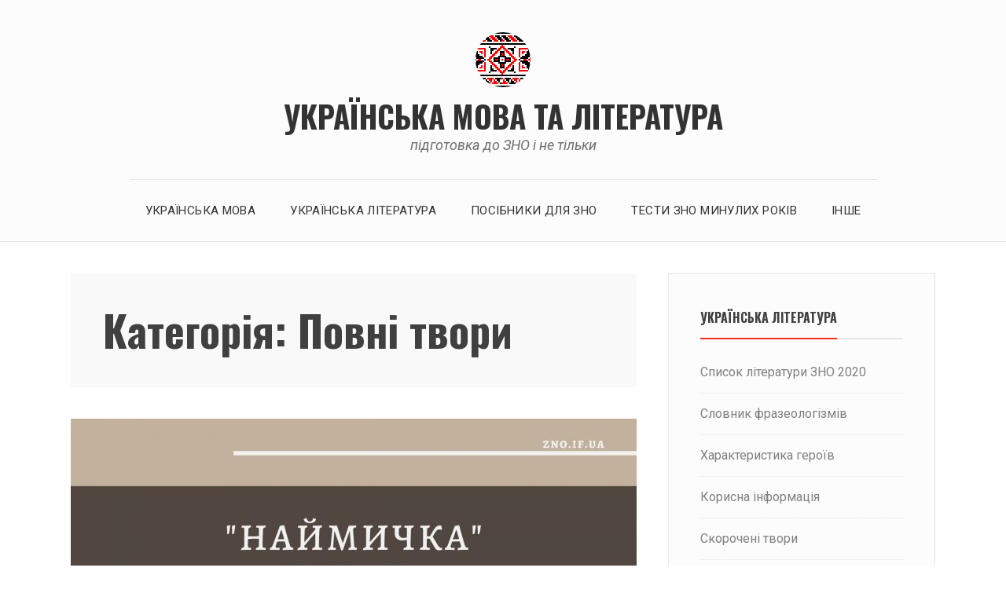

--- FILE ---
content_type: text/html; charset=utf-8
request_url: https://www.google.com/recaptcha/api2/aframe
body_size: 268
content:
<!DOCTYPE HTML><html><head><meta http-equiv="content-type" content="text/html; charset=UTF-8"></head><body><script nonce="6YHPLOE46wCQUNE0Vbe6Ww">/** Anti-fraud and anti-abuse applications only. See google.com/recaptcha */ try{var clients={'sodar':'https://pagead2.googlesyndication.com/pagead/sodar?'};window.addEventListener("message",function(a){try{if(a.source===window.parent){var b=JSON.parse(a.data);var c=clients[b['id']];if(c){var d=document.createElement('img');d.src=c+b['params']+'&rc='+(localStorage.getItem("rc::a")?sessionStorage.getItem("rc::b"):"");window.document.body.appendChild(d);sessionStorage.setItem("rc::e",parseInt(sessionStorage.getItem("rc::e")||0)+1);localStorage.setItem("rc::h",'1768672568907');}}}catch(b){}});window.parent.postMessage("_grecaptcha_ready", "*");}catch(b){}</script></body></html>

--- FILE ---
content_type: text/css
request_url: https://zno.if.ua/wp-content/themes/avani/style.css?ver=6.4.5
body_size: 32648
content:
/*
Theme Name: Avani
Theme URI: https://www.premiumwp.com/avani/
Author: PremiumWP
Author URI: https://www.premiumwp.com/
Description: Avani is a simple and minimal WordPress theme designed to enhance your personal blogging experience.
Version: 1.1.2
License: GNU General Public License v2 or later
License URI: http://www.gnu.org/licenses/gpl-2.0.html
Text Domain: avani
Tags: one-column, two-columns, right-sidebar, translation-ready, custom-header, custom-background, theme-options, custom-menu, post-formats, threaded-comments, editor-style, featured-images, post-formats, footer-widgets

This theme, like WordPress, is licensed under the GPL.
Use it to make something cool, have fun, and share what you've learned with others.

Avani is based on Underscores http://underscores.me/, (C) 2012-2016 Automattic, Inc.
Underscores is distributed under the terms of the GNU GPL v2 or later.
*/

/**
 * Table of Contents
 *
 * 1.0 HTML5 Reset
 *   1.1 Baseline Normalize
 *   1.2 Box Sizing
 *   1.3 Float Clearing
 * 2.0 Defaults
 *   2.1 Typographical Elements
 *   2.2 Headings
 *   2.3 Objects
 *   2.4 Forms
 *   2.5 Tables
 *   2.6 Screen Reader Text
 * 3.0 Media
 *   3.1 Smiley
 *   3.2 Captions
 *   3.3 Media Elements
 *   3.4 Gallery
 * 4.0 Font icon
 * 5.0 Alignment
 * 6.0 Widgets
 * 7.0 Navigation
 *   7.1 Menu and sub-menu toggle buttons
 *   7.2 Primary menu
 *   7.3 Post pagination and navigation
 *   7.4 Social Navigation menu
 * 8.0 Site Layout & Structure
 *   8.1 Site Header
 *   8.2 Site Content
 *   8.3 Author
 *   8.4 Comments
 *   8.5 Sidebar
 *   8.6 Footer
 * 9.0 Infinite scroll
 * 10.0 SVG Fallbacks
 */

/**
 * 1.0 HTML5 Reset
 */

/**
 * 1.1 Baseline Normalize
 * Based on normalize.css v7.0.0 | MIT License | http://necolas.github.io/normalize.css/
 */

html {
  -ms-text-size-adjust: 100%;
  -webkit-text-size-adjust: 100%;
  overflow-y: scroll;
}

body {
  margin: 0;
}

hr {
  box-sizing: content-box;
  height: 0;
  overflow: visible;
}

a {
  -webkit-text-decoration-skip: objects;
}

abbr[title] {
  border-bottom: none;
  text-decoration: underline;
  text-decoration: underline dotted;
}

b,
strong {
  font-weight: bolder;
}

dfn {
  font-style: italic;
}

small {
  font-size: 80%;
}

sub,
sup {
  font-size: 75%;
  line-height: 0;
  position: relative;
  vertical-align: baseline;
}

sub {
  bottom: -0.25em;
}

sup {
  top: -0.5em;
}

svg:not(:root) {
  overflow: hidden;
}

button,
input,
optgroup,
select,
textarea {
  font-family: sans-serif;
  font-size: 100%;
  line-height: 1.15;
  margin: 0;
}

button,
input {
  overflow: visible;
}

button,
select {
  text-transform: none;
}

[type="reset"],
[type="submit"] {
  -webkit-appearance: button;
}

button::-moz-focus-inner,
[type="button"]::-moz-focus-inner,
[type="reset"]::-moz-focus-inner,
[type="submit"]::-moz-focus-inner {
  border-style: none;
  padding: 0;
}

button:-moz-focusring,
[type="button"]:-moz-focusring,
[type="reset"]:-moz-focusring,
[type="submit"]:-moz-focusring {
  outline: 1px dotted ButtonText;
}

fieldset {
  padding: 0.35em 0.75em 0.625em;
}

legend {
  box-sizing: border-box;
  color: inherit;
  display: table;
  max-width: 100%;
  padding: 0;
  white-space: normal;
}

progress {
  vertical-align: baseline;
}

textarea {
  overflow: auto;
}

[type="number"]::-webkit-inner-spin-button,
[type="number"]::-webkit-outer-spin-button {
  height: auto;
}

[type="search"] {
  -webkit-appearance: textfield;
  outline-offset: -2px;
}

[type="search"]::-webkit-search-cancel-button,
[type="search"]::-webkit-search-decoration {
  -webkit-appearance: none;
}

::-webkit-file-upload-button {
  -webkit-appearance: button;
  font: inherit;
}

details {
  display: block;
}

summary {
  display: list-item;
}

template {
  display: none;
}

/**
 * 1.2 Box Sizing
 */

html,
input[type='search'] {
	box-sizing: border-box;
}

*,
*:before,
*:after {
	box-sizing: inherit;
}

/**
 * 1.3 Float Clearing
 */

.author-info:after,
.footer-menu:after,
.footer-widgets:after,
.gallery:after,
.header-menu:after,
.header-items:after,
.hentry:after,
.main-navigation:after,
.post-navigation:after,
.site-content:after,
.widget .search-form:after,
.widget-title:after,
.footer-widgets:after,
.nav-links:after,
.social-icons-menu:after {
	display: table;
	clear: both;
	content: '';
}

/**
 * 2.0 Defaults
 */

/**
 * 2.1 Typographical Elements
 */

body {
	font: 400 16px/1.625 'Roboto', 'Helvetica Neue', Helvetica, Arial, sans-serif;
	font-size: 1rem;
	margin: 0;
	word-wrap: break-word;
	color: #404040;
	background-color: #fff;
}

a,
button,
input:focus,
input[type='button'],
input[type='reset'],
input[type='submit'],
textarea:focus,
.button,
.gallery img {
	-webkit-transition: all 0.1s ease-in-out;
	transition: all 0.1s ease-in-out;
}

a {
	text-decoration: none;
	color: #004d80;
}

a:focus {
	outline: thin dotted;
	outline-offset: -1px;
}

a:hover,
a:focus {
	text-decoration: none;
	box-shadow: inset 0 0 0 currentColor, 0 1px 0 currentColor;
}

a:hover > img,
a:focus > img {
	opacity: 0.7;
	border-bottom-width: 0;
}

address,
p {
	margin: 0 0 1.625rem;
}

ul,
ol {
	margin: 0 0 1.625rem;
	padding: 0 0 0 1.625em;
}

ul {
	list-style: disc;
}

ol {
	list-style: decimal;
}

li > ul,
li > ol {
	margin-bottom: 0;
	margin-left: 0.8125em;
}

hr {
	height: 1px;
	margin-bottom: 1.625rem;
	border: 0;
	background-color: #ccc;
}

b,
strong {
	font-weight: 600;
}

dfn,
cite,
em,
i {
	font-style: italic;
}

abbr,
dfn[title],
acronym {
	cursor: help;
	border-bottom: 1px dotted #666;
}

mark,
ins {
	text-decoration: none;
	background: #fff9c0;
}

code,
kbd,
tt,
var {
	font: 16px/1.625 Courier New, Courier, monospace;
	padding: 2px;
	white-space: pre;
	white-space: pre-wrap;
	word-wrap: break-word;
	color: maroon;
	background-color: #f2f2f2;
}

pre {
	font: 16px/1.625 Courier New, Courier, monospace;
	overflow: auto;
	max-width: 100%;
	margin: 0 0 1.625rem;
	padding: 0 0.8125em;
	color: maroon;
	border: 1px solid #e6e6e6;
	border-left-width: 10px;
	background: #f2f2f2 -webkit-linear-gradient(#f2f2f2 50%, #fff 50%) repeat 0 0;
	background: #f2f2f2 linear-gradient(#f2f2f2 50%, #fff 50%) repeat 0 0;
	background-image: -webkit-linear-gradient(#f2f2f2 50%, #fff 50%);
	background-size: 52px 52px;
}

pre code {
	padding: 0;
	background-color: transparent;
}

blockquote {
	font: italic 400 18px/1.4445 Georgia, Serif;
	margin-bottom: 26px;
	padding-left: 0.7778em;
	color: rgba(51, 51, 51, 0.7);
	border-left: 4px solid rgba(51, 51, 51, 0.7);
}

blockquote p {
	margin-bottom: 26px;
}

blockquote > p:last-child {
	margin-bottom: 0;
}

blockquote cite,
blockquote small {
	font-size: 16px;
	line-height: 1.625;
	color: #333;
}

blockquote em,
blockquote i,
blockquote cite {
	font-style: normal;
}

blockquote strong,
blockquote b {
	font-weight: 400;
}

@media only screen and (min-width: 860px) {
	html {
		font-size: 112.5%;
	}

	code,
	kbd,
	samp,
	pre {
		font-family: monaco, Consolas, 'Lucida Console', monospace;
	}

	.entry-content,
	.entry-footer,
	.comment-content {
		font-size: 17px;
	}
}

/**
 * 2.2 Headings
 */

h1,
h2,
h3,
h4,
h5,
h6 {
	font-family: 'Oswald', 'Helvetica Neue', Helvetica, Arial, sans-serif;
	font-weight: 700;
	line-height: 1.2;
	margin: 0 0 1.625rem;
	color: #404040;
}

h1 {
	font-size: 3rem;
}

h2 {
	font-size: 2rem;
}

h3 {
	font-size: 1.625rem;
}

h4 {
	font-size: 1.375rem;
}

h5 {
	font-size: 1.25rem;
}

h6 {
	font-size: 1.125rem;
}

/**
 * 2.3 Objects
 */

embed,
iframe,
object,
video {
	max-width: 100%;
}

figure {
	margin: 0;
}

img {
	max-width: 100%;
	height: auto;
	vertical-align: middle;
	border: 0;
}

/**
 * 2.4 Forms
 */

button,
input,
select,
textarea {
	font-family: inherit;
	font-size: 16px;
	line-height: 1.625;
	width: 100%;
	margin: 0;
	padding: 0.8125em;
	color: inherit;
	border: 1px solid #e6e6e6;
}

input {
	line-height: normal;
}

input[type='checkbox'],
input[type='image'],
input[type='radio'],
input[type='search'] {
	width: auto;
}

button,
input[type='button'],
input[type='reset'],
input[type='submit'] {
	width: auto;
	cursor: pointer;
	background-color: #f2f2f2;
	-webkit-appearance: button;
}

button:hover,
input:hover[type='button'],
input:hover[type='reset'],
input:hover[type='submit'] {
	color: #fff;
	border-color: #004d80;
	background-color: #004d80;
}

button:focus,
input:focus[type='button'],
input:focus[type='reset'],
input:focus[type='submit'] {
	color: #fff;
	border-color: #004d80;
	outline: thin dotted;
	outline-offset: -4px;
	background-color: #004d80;
}

input:focus,
textarea:focus {
	border-color: #004d80;
	background-color: #f9f9f9;
}

.post-password-form input[type='password'] {
	width: auto;
}

/**
 * 2.5 Tables
 */

table,
th,
td {
	border: 1px solid rgba(51, 51, 51, 0.1);
}

table {
	width: 100%;
	margin: 0 0 26px;
	table-layout: fixed; /* Prevents HTML tables from becoming too wide */
	border-spacing: 0;
	border-collapse: separate;
	border-width: 1px 0 0 1px;
}

caption,
th,
td {
	font-weight: normal;
	text-align: left;
}

th {
	font-weight: 700;
	border-width: 0 1px 1px 0;
}

td {
	border-width: 0 1px 1px 0;
}

th,
td {
	padding: 0.5em;
}

/**
 * 2.6 Screen Reader Text
 * Text meant only for screen readers.
 */

.screen-reader-text {
	position: absolute !important;
	overflow: hidden;
	clip: rect(1px, 1px, 1px, 1px);
	width: 1px;
	height: 1px;
}

.screen-reader-text:focus {
	font-size: 14px;
	font-size: 0.875rem;
	font-weight: bold;
	line-height: normal;
	z-index: 100000; /* Above WP toolbar. */
	top: 5px;
	left: 5px;
	display: block;
	clip: auto !important;
	width: auto;
	height: auto;
	padding: 15px 23px 14px;
	text-decoration: none;
	color: #21759b;
	border-radius: 3px;
	background-color: #f1f1f1;
	box-shadow: 0 0 2px 2px rgba(0, 0, 0, 0.6);
}

/* Do not show the outline on the skip link target. */
#content[tabindex='-1']:focus {
	outline: 0;
}

/**
 * 3.0 Media
 */

/**
 * 3.1 Smiley
 */

.page-content .wp-smiley,
.entry-content .wp-smiley,
.comment-content .wp-smiley {
	margin-top: 0;
	margin-bottom: 0;
	padding: 0;
	border: none;
}

/**
 * 3.2 Captions
 */

.wp-caption {
	max-width: 100%;
	margin-bottom: 1.625rem;
	padding: 2px;
	border: 1px solid #e6e6e6;
}

.wp-caption img[class*='wp-image-'],
.entry-content .gallery img {
	display: block;
	margin: 0;
	padding: 0;
	border: none;
}

.wp-caption-text {
	font-size: 14px;
	line-height: 1.8572;
	text-align: center;
}

/**
 * 3.3 Media Elements
 */

.mejs-container {
	margin-bottom: 1.5em;
}

/* Audio Player */

.mejs-controls a.mejs-horizontal-volume-slider,
.mejs-controls a.mejs-horizontal-volume-slider:focus,
.mejs-controls a.mejs-horizontal-volume-slider:hover {
	border: 0;
	background: transparent;
}

/**
 * 3.4 Gallery
 */

.gallery {
	margin-bottom: 1.625rem;
}

.gallery-item {
	line-height: 10px;
	position: relative;
	float: left;
	overflow: hidden;
	margin: 0 4px 4px 0;
}

.gallery-columns-1.gallery-size-thumbnail {
	display: table;
	margin: 0 auto 1.625rem;
}

.gallery-columns-1 .gallery-item {
	text-align: center;
}

.gallery-columns-2 .gallery-item {
	max-width: 48%;
	max-width: calc(50% - 4px);
}

.gallery-columns-3 .gallery-item {
	max-width: 32%;
	max-width: calc(33.3% - 4px);
}

.gallery-columns-4 .gallery-item {
	max-width: 23%;
	max-width: calc(25% - 4px);
}

.gallery-columns-5 .gallery-item {
	max-width: 19%;
	max-width: calc(20% - 4px);
}

.gallery-columns-6 .gallery-item {
	max-width: 15%;
	max-width: calc(16.7% - 4px);
}

.gallery-columns-7 .gallery-item {
	max-width: 13%;
	max-width: calc(14.28% - 4px);
}

.gallery-columns-8 .gallery-item {
	max-width: 11%;
	max-width: calc(12.5% - 4px);
}

.gallery-columns-9 .gallery-item {
	max-width: 9%;
	max-width: calc(11.1% - 4px);
}

.gallery-columns-1 .gallery-item:nth-of-type(1n),
.gallery-columns-2 .gallery-item:nth-of-type(2n),
.gallery-columns-3 .gallery-item:nth-of-type(3n),
.gallery-columns-4 .gallery-item:nth-of-type(4n),
.gallery-columns-5 .gallery-item:nth-of-type(5n),
.gallery-columns-6 .gallery-item:nth-of-type(6n),
.gallery-columns-7 .gallery-item:nth-of-type(7n),
.gallery-columns-8 .gallery-item:nth-of-type(8n),
.gallery-columns-9 .gallery-item:nth-of-type(9n) {
	margin-right: 0;
}

.gallery-columns-1.gallery-size-medium figure.gallery-item:nth-of-type(1n+1),
.gallery-columns-1.gallery-size-thumbnail figure.gallery-item:nth-of-type(1n+1),
.gallery-columns-2.gallery-size-thumbnail figure.gallery-item:nth-of-type(2n+1),
.gallery-columns-3.gallery-size-thumbnail figure.gallery-item:nth-of-type(3n+1) {
	clear: left;
}

.gallery-caption {
	font-size: 12px;
	font-style: italic;
	line-height: 1.2;
	position: absolute;
	bottom: 0;
	left: 0;
	box-sizing: border-box;
	width: 100%;
	max-height: 50%;
	margin: 0;
	padding: 0.5em 0.6667em;
	text-align: left;
	opacity: 0;
	color: #fff;
	background-color: rgba(0, 0, 0, 0.7);
}

.gallery-caption:before {
	position: absolute;
	top: 0;
	left: 0;
	width: 100%;
	height: 100%;
	min-height: 49px;
	content: '';
}

.gallery-item:hover .gallery-caption {
	opacity: 1;
}

.gallery-columns-7 .gallery-caption,
.gallery-columns-8 .gallery-caption,
.gallery-columns-9 .gallery-caption {
	display: none;
}

@media only screen and (min-width: 389px) {
	.gallery-columns-2.gallery-size-thumbnail {
		display: table;
		margin: 0 auto 1.625rem;
	}

	.gallery-columns-2 .gallery-item {
		text-align: center;
	}
}

@media only screen and (min-width: 540px) {
	.gallery-columns-3.gallery-size-thumbnail {
		display: table;
		margin: 0 auto 1.625rem;
	}

	.gallery-columns-3 .gallery-item {
		text-align: center;
	}
}

/**
 * 4.0 Font icon
 */

.icon {
	position: relative; /* Align more nicely with capital letters */
	top: -0.0625em;
	display: inline-block;
	width: 1em;
	height: 1em;
	vertical-align: middle;
	stroke-width: 0;
	stroke: currentColor;
	fill: currentColor;
}

/**
 * 5.0 Alignment
 */

.alignleft {
	display: inline;
	float: left;
	margin-right: 13px;
}

.alignright {
	display: inline;
	float: right;
	margin-left: 13px;
}

.aligncenter {
	display: block;
	margin-right: auto;
	margin-left: auto;
}

.alignnone {
	display: block;
}

/**
 * 6.0 Widgets
 */

.widget {
	font-size: 16px;
	line-height: 1.625;
	margin-bottom: 5%;
	padding: 30px;
	border: 1px solid #e6e6e6;
	background-color: #fcfcfc;
}

.widget-title {
	font-size: 16px;
	line-height: 1.625;
	text-transform: uppercase;
	border-bottom: 2px solid #e6e6e6;
}

.widget-title > span {
	position: relative;
	bottom: -2px;
	display: inline-block;
	padding-bottom: 0.8125em;
	border-bottom: 2px solid #004d80;
}

.widget a {
	color: #808080;
}

.widget ul {
	margin: 0;
	padding-left: 0;
	list-style: none;
}

.widget li,
.widget li li:first-child {
	margin-top: 13px;
	padding-top: 0.8125em;
	border-top: 1px dotted #e6e6e6;
}

.widget li:first-child,
.widget .nav-menu li,
.widget .nav-menu li li {
	margin-top: 0;
	padding-top: 0;
	border-top: none;
}

.widget li li {
	margin-left: 13px;
}

.widget .search-form {
	position: relative;
}

.widget input[type='search'].search-field {
	width: calc(100% - 42px);
	border-radius: 2px 0 0 2px;
}

.widget .search-submit {
	position: absolute;
	top: 0;
	right: 0;
	bottom: 0;
	overflow: hidden;
	width: 42px;
	padding: 0;
	border-left-width: 0;
	border-radius: 0 2px 2px 0;
}

.widget_calendar table {
	border: 1px solid #e6e6e6;
}

.widget_calendar td,
.widget_calendar th {
	text-align: center;
	border: none;
}

.widget select {
	max-width: 100%;
}

.widget .post-date {
	display: block;
}

@media only screen and (min-width: 540px) {
	.widget {
		margin-bottom: 40px;
		padding: 40px;
	}
}

/**
 * 7.0 Navigation
 */

/**
 * 7.1 Menu and sub-menu toggle buttons
 */

.menu-toggle {
	width: 100%;
	color: #333;
	border: 1px solid #e6e6e6;
	border-width: 1px 0 0 0;
	background-color: transparent;
}

.menu-toggle:focus,
.menu-toggle:hover {
	color: #0067ac;
	border-color: #e6e6e6;
	outline: 0;
	background-color: transparent;
}

.toggled-on .menu-toggle {
	border-bottom-width: 1px;
}

.menu-toggle .icon {
	top: -0.0825em;
	margin-right: 5px;
}

.sub-menu-toggle {
	position: absolute;
	top: 0;
	right: 0;
	height: 56px;
	padding: 13px 10px;
	color: #333;
	border-width: 0;
	background-color: transparent;
}

.sub-menu-toggle:focus,
.sub-menu-toggle:hover {
	color: #0067ac;
	outline: 0;
	background-color: transparent;
}

.sub-menu .sub-menu-toggle {
	padding: 12px 10px;
}

.sub-menu-toggle .icon {
	width: 24px;
	height: 24px;
	-webkit-transition: transform 0.25s ease-in-out;
	        -webkit-transition: -webkit-transform 0.25s ease-in-out;
	        transition: -webkit-transform 0.25s ease-in-out;
	        transition: transform 0.25s ease-in-out;
	        transition: transform 0.25s ease-in-out, -webkit-transform 0.25s ease-in-out;
	-webkit-transform: rotate( 0 );
	        transform: rotate( 0 );
}

.sub-menu-toggle.toggled-on .icon {
	-webkit-transform: rotate( 180deg );
	        transform: rotate( 180deg );
}

/**
 * 7.2 Primary menu
 */

.nav-menu,
.nav-menu .sub-menu {
	display: none;
	margin: 0;
	padding-left: 0;
	list-style: none;
}

.no-js .nav-menu,
.no-js .sub-menu,
.toggled-on .nav-menu,
.sub-menu.toggled-on {
	display: block;
}

.nav-menu .menu-item {
	position: relative;
}

.nav-menu .menu-item a {
	font-size: 15px;
	line-height: 1.733334;
	display: block;
	padding: 15px 0;
	text-transform: uppercase;
	color: #333;
	border: none;
	letter-spacing: 0.025em;
}

.nav-menu a:hover,
.nav-menu a:focus {
	color: #0067ac;
	box-shadow: none;
	outline-offset: -2px;
}

.nav-menu .menu-item-has-children > a,
.nav-menu .page_item_has_children > a {
	margin-right: 56px;
}

.nav-menu .menu-item-has-children > a .icon,
.nav-menu .page_item_has_children > a .icon {
	display: none;
}

.nav-menu .sub-menu {
	margin-left: 0.9375em;
}

.sub-menu .menu-item a {
	font-size: 14px;
	line-height: 1.8571;
}

/**
 * 7.3 Post pagination and navigation
 */

.pagination {
	clear: both;
	margin: 0 auto 5%;
}

.page-numbers {
	display: inline-block;
	padding: 0.3125em 0.625em;
	border-top: 1px solid #e6e6e6;
	border-bottom: 3px solid #e6e6e6;
}

.page-numbers:focus,
.page-numbers:hover,
.page-numbers.current {
	text-decoration: none;
	border-bottom: 3px solid #333;
}

.dots {
	border: none;
}

.dots:hover {
	color: #333;
	border: none;
	background-color: #fcfcfc;
}

.post-navigation {
	margin-bottom: 5%;
	border-bottom: 1px solid #e6e6e6;
}

.nav-next a,
.nav-previous a {
	display: block;
	padding: 1.625em 0;
	color: #333;
	background-color: transparent;
}

.nav-previous a,
.nav-next a {
	border-top: 1px solid #e6e6e6;
}

.nav-next a:hover,
.nav-previous a:hover,
.nav-next a:focus,
.nav-previous a:focus {
	color: #004d80;
	box-shadow: none;
}

.meta-nav {
	display: block;
}

.post-title {
	font-size: 28px;
	font-weight: 400;
}

/**
 * 7.4 Social Navigation menu
 */

.social-icons-menu ul {
	float: left;
	margin: 0;
	padding: 0;
	text-align: left;
}

.social-icons-menu .menu-item {
	float: left;
	padding: 0;
	list-style-type: none;
	border: none;
}

.widget .social-icons-menu .menu-item {
	margin: 6px;
}

.social-icons-menu a {
	font-size: 22px;
	line-height: 1em;
	display: inline-block;
	box-sizing: content-box;
	width: 1em;
	height: 1em;
	padding: 11px;
	text-align: center;
	color: #333;
	border-radius: 3px;
	background-color: #eee;
}

.social-icons-menu a:hover,
.social-icons-menu a:focus {
	color: #fff;
	box-shadow: none;
	background-color: #333;
}

.social-icons-menu .icon {
	display: inline-block;
	width: 1em;
	height: 1em;
}

@media only screen and (min-width: 540px) {
	.pagination,
	.post-navigation {
		margin-bottom: 40px;
	}
}

@media only screen and (min-width: 1024px) {
	.fixed-nav .site-navigation-fixed {
		position: fixed;
		z-index: 1;
		top: 0;
		left: 0;
		width: 100%;
		border-bottom: 1px solid #e6e6e6;
		background-color: #fff;
	}

	.fixed-nav .site-header .site-navigation-fixed .nav-menu {
		border-top-width: 0;
	}

	.admin-bar.fixed-nav .site-navigation-fixed {
		top: 32px;
	}

	.menu-toggle,
	.sub-menu-toggle {
		display: none;
	}

	.nav-menu,
	.nav-menu .menu-item {
		display: inline-block;
		vertical-align: middle;
	}

	.nav-menu .menu-item a {
		padding: 26px 20px;
		-webkit-transition: all 0.2s ease-in-out;
		transition: all 0.2s ease-in-out;
		border: none
	}

	.nav-menu .menu-item-has-children > a,
	.nav-menu .page_item_has_children > a {
		margin-right: 0;
	}

	.nav-menu .menu-item:hover a,
	.nav-menu .menu-item.focus a {
		background-color: WhiteSmoke;
	}

	.nav-menu .menu-item-has-children > a .icon,
	.nav-menu .page_item_has_children > a .icon {
		display: inline;
	}

	.nav-menu .sub-menu .icon {
		position: absolute;
		top: 50%;
		right: 1em;
		left: auto;
		margin-top: -9px;
		-webkit-transform: rotate(-90deg);
		        transform: rotate(-90deg);
	}

	.nav-menu .sub-menu {
		display: block;
		position: absolute;
		z-index: -1;
		top: 100%;
		visibility: hidden;
		margin-left: 0;
		-webkit-transition: all 0.2s ease-in-out 0.15s;
		transition: all 0.2s ease-in-out 0.15s;
		text-align: left;
		opacity: 0;
	}

	.nav-menu .sub-menu a {
		width: 200px;
		padding: 15px 20px;
		word-wrap: break-word;
		text-transform: capitalize;
		letter-spacing: 0.05em;
		border-bottom: 1px solid #e6e6e6;
		background-color: WhiteSmoke;
	}

	.nav-menu .sub-menu .sub-menu {
		top: -1px;
		left: 199px;
	}

	.nav-menu .menu-item:hover > .sub-menu,
	.nav-menu .menu-item.focus > .sub-menu {
		z-index: 99999;
		visibility: visible;
		-webkit-transition-delay: 0.1s;
		        transition-delay: 0.1s;
		opacity: 1;
	}

	.nav-links {
		position: relative;
	}

	.post-navigation .nav-links:before {
		position: absolute;
		z-index: -1;
		top: 0;
		bottom: 0;
		display: block;
		width: 50%;
		content: ' ';
		border-right: 1px solid #e6e6e6;
	}

	.nav-next a,
	.nav-previous a {
		float: left;
		width: 50%;
		padding: 2.25em 1.625em;
	}

	.nav-next a {
		padding-right: 0;
	}

	.nav-previous a {
		padding-left: 0;
	}
}

/**
 * 8.0 Site Layout & Structure
 */

/**
 * 8.1 Site Header
 */

.site-header {
	margin-bottom: 5%;
	border-bottom: 1px solid #e6e6e6;
	background-color: #fcfcfc;
}

.header-items {
	text-align: center;
}

.custom-logo-link {
	line-height: 0;
	display: inline-block;
	margin-bottom: 13px;
}

.custom-logo-link:hover,
.custom-logo-link:focus {
	box-shadow: none;
}

.custom-logo-link img {
	border-radius: 50%;
}

.site-branding {
	padding: 2.25em 0.75em 1.625em;
}

.site-title {
	font: 700 39px/1.2 'Oswald', serif;
	margin: 0;
	text-transform: uppercase;
}

.site-title a {
	color: #333;
}

.site-title a:hover,
.site-title a:focus {
	box-shadow: none;
	color: #888;
}

.site-description {
	font-style: italic;
	margin: 0;
	color: #707070;
}

.wp-custom-header {
	display: block;
	max-width: 1100px;
	height: auto;
	margin: 0 auto 5%;
}

@media only screen and (min-width: 540px) {
	.site-header,
	.wp-custom-header {
		margin-bottom: 40px;
	}
}

@media only screen and (min-width: 1024px) {
	.main-navigation {
		text-align: center;
	}

	.site-header .nav-menu {
		border-top: 1px solid #e6e6e6;
	}
}

/**
 * 8.2 Site Content
 */

.site-content {
	position: relative;
	margin: 0 auto;
	padding: 0 5%;
}

.wrap {
	padding: 0 5%;
}

.page-header {
	margin-bottom: 5%;
	padding: 1.625em;
	background-color: #f9f9f9;
}

.page-header .page-title,
.page-header p,
.home .entry-content p:last-child,
.archive .entry-content p:last-child,
.search .entry-content p:last-child {
	margin: 0;
}

.page-header h1 + p {
	margin-top: 1.625rem;
}

.home .hentry,
.archive .hentry,
.search .hentry,
.page-content {
	margin-bottom: 5%;
	padding-bottom: 5%;
	border-bottom: 1px solid #e6e6e6;
}

.sticky {
	position: relative;
}

.post:not(.sticky) .icon-thumb-tack {
	display: none;
}

.sticky .icon-thumb-tack {
	position: absolute;
	top: 0.35em;
	left: -1.25em;
	display: block;
	width: 20px;
	height: 18px;
}

.sticky.has-post-thumbnail .icon-thumb-tack {
	top: 0;
}

.entry-header {
	margin-bottom: 4%;
}

.entry-title {
	margin-bottom: 5px;
}

.entry-title a {
	color: #333;
}

.entry-title a:hover,
.entry-title a:focus {
	box-shadow: inset 0 0 0 currentColor, 0 3px 0 currentColor;
}

.entry-meta {
	font-size: 15px;
	font-style: italic;
	line-height: 1.73334;
	color: #909090;
}

.entry-meta a {
	font-style: normal;
	text-transform: uppercase;
}

.updated:not(.published) {
	display: none;
}

.posted-on,
.byline {
	display: inline-block;
	margin-right: 0.3125em;
}

.edit-link {
	display: inline-block;
}

.comments-link {
	display: none;
}

.entry-content a {
	box-shadow: inset 0 0 0 currentColor, 0 1px 0 currentColor;
}

.entry-content a:hover,
.entry-content a:focus {
	box-shadow: none;
}

.single-post .entry-content,
.page .content-area {
	padding-bottom: 0.8125em;
	border-bottom: 1px solid #e6e6e6;
}

.entry-content li {
	margin-top: 0.5em;
}

.entry-content img,
.single-thumb {
	margin-bottom: 1.625rem;
}

.entry-content p:last-child,
.entry-summary p:last-child {
	margin: 0;
}

.post-thumbnail {
	line-height: 0;
	outline: 0;
}

.thumbnails {
	margin: 0 auto 1.625rem;
}

a.more-link {
	font-size: 14px;
	line-height: 1.85715;
	display: inline-block;
	padding: 0.625em;
	-webkit-transition: all 0.25s ease-in;
	        transition: all 0.25s ease-in;
	text-transform: uppercase;
	color: #333;
	border: 1px solid #606060;
	box-shadow: none;
}

.more-link:hover,
.more-link:focus {
	color: #fff;
	border: 1px solid #111;
	background-color: #111;
}

.entry-footer {
	clear: both;
	padding: 1.625em 0;
}

.cat-links,
.tags-links {
	display: block;
}

.page .content-area {
	margin-bottom: 5%;
}

@media only screen and (min-width: 540px) {
	.site-content,
	.wrap {
		padding: 0 40px;
	}

	.page-header,
	.page .content-area {
		margin-bottom: 40px;
	}

	.home .hentry,
	.archive .hentry,
	.search .hentry,
	.page-content {
		margin-bottom: 40px;
		padding-bottom: 40px;
	}

	.site-main,
	.pagination,
	.wrap {
		max-width: 720px;
		margin-right: auto;
		margin-left: auto;
	}

	.wrap {
		max-width: 800px;
	}

	.page-header {
		border-width: 1px;
	}

	.entry-header {
		margin-bottom: 20px;
	}
}

@media only screen and (min-width: 860px) {

	.page .content-area {
		padding-bottom: 0;
		border-bottom-width: 0;
	}

	.full-content .entry-title {
		font-size: 2rem;
		line-height: 1.625;
	}

	.comments-link {
		display: inline;
	}

	.edit-link {
		float: right;
	}

	.excerpt .entry-content p {
		text-align: left;
	}
}

@media only screen and (min-width: 1024px) {
	.site-content {
		max-width: 960px;
		padding: 0;
	}

	.only-content .site-content {
		max-width: 720px;
	}

	.content-sidebar .content-area {
		float: left;
		width: 620px;
	}

	.sidebar-content .content-area {
		float: right;
		width: 620px;
	}

	.author-info,
	.page-header {
		padding: 2.25em;
	}

	.wrap {
		max-width: none;
	}
}

@media only screen and (min-width: 1200px) {
	.site-content {
		max-width: 1100px;
	}

	.content-sidebar .content-area,
	.sidebar-content .content-area {
		width: 720px;
	}
}

/**
 * 8.3 Author
 */

.author-info {
	padding: 1.625em;
	border-bottom: 1px solid #e6e6e6;
	background-color: #fcfcfc;
}

.avatar {
	display: block;
	margin: 0 auto;
	border-radius: 100%;
}

.author-title {
	margin-bottom: 0;
	text-align: center;
}

.author-bio {
	margin: 0;
}

@media only screen and (min-width: 860px) {
	.avatar {
		float: left;
		width: 60px;
		height: auto;
		margin-right: 0.8125rem;
		margin-bottom: 0;
	}

	.author-title {
		text-align: left;
	}

	.author-bio {
		clear: both;
		text-align: left;
	}
}

/**
 * 8.4 Comments
 */

.comments-title {
	margin-bottom: 5%;
	padding: 5%;
	background-color: #fcfcfc;
}

.comment-list {
	margin: 0;
	padding-left: 0;
	list-style: none;
}

.comment-list .children {
	margin: 0;
	padding-left: 0.625em;
	list-style: none;
}

.comment-body,
.comment-respond {
	margin-bottom: 5%;
	padding: 1.625em;
	border: 1px solid #e6e6e6;
}

.pingback p {
	margin: 0;
}

.comment-author .avatar {
	float: left;
	margin-right: 1.625rem;
	border-radius: 100%;
}

.bypostauthor .avatar {
	border-color: green;
}

.comment-content {
	clear: both;
	padding: 1em 0;
}

.comment-content a {
	border-bottom: 1px solid currentColor;
}

.comment-content a:hover,
.comment-content a:focus {
	box-shadow: none;
}

.comment-content p:last-child {
	margin: 0;
}

.comment-respond {
	clear: both;
	border-bottom: 1px solid #e6e6e6;
	background-color: #fcfcfc;
}

.comment-reply-link {
	margin-right: 13px;
}

.comment-edit-link {
	display: inline-block;
}

.pingback .comment-edit-link {
	display: block;
}

.no-comments {
	margin-top: 1.625rem;
	padding-left: 0.8125em;
}

@media only screen and (min-width: 540px) {
	.comments-title,
	.comment-body,
	.pingback,
	.comment-respond {
		margin-bottom: 40px;
	}

	.no-comments {
		margin-top: 0;
		padding: 0;
	}

	.comment-list .children {
		padding-left: 1.625em;
	}

	.comment-reply-title {
		margin-top: 1.625rem;
	}
}

@media only screen and (min-width: 860px) {
	.comment-form-author,
	.comment-form-email,
	.comment-form-url {
		float: left;
		width: 32%;
	}

	.comment-form-email,
	.comment-form-url {
		margin-left: 2%;
	}
}

/**
 * 8.5 Sidebar
 */

.sidebar-toggle {
	display: none;
}

@media only screen and (min-width: 860px) {
	.js .sidebar {
		position: absolute;
		top: 0;
		right: 0;
		background-color: #eaeaea;
	}

	.js .sidebar .widget {
		display: none;
		max-width: 340px;
	}

	.js .toggled.sidebar .widget {
		display: block;
	}

	.sidebar-toggle {
		position: absolute;
		top: 0;
		right: 100%;
		display: block;
		padding: 0.8125em;
		border-width: 0;
	}

	.sidebar-toggle:hover,
	.sidebar-toggle:focus,
	.toggled .sidebar-toggle {
		color: #fff;
		background-color: #909090;
	}

	.sidebar-toggle:before {
		font-family: georgia, serif;
		font-size: 32px;
		position: relative;
		top: -5px;
		content: '\00AB';
	}

	.toggled .sidebar-toggle:before {
		content: '\00BB';
	}
}

@media only screen and (min-width: 1024px) {
	.content-sidebar .sidebar {
		float: right;
		width: 300px;
		margin-left: 40px;
	}

	.sidebar-content .sidebar {
		float: left;
		width: 300px;
		margin-right: 40px;
	}

	.js .sidebar {
		position: static;
		background-color: transparent;
	}

	.js .sidebar .widget {
		display: block;
		max-width: none;
	}

	.sidebar-toggle {
		display: none;
	}
}

@media only screen and (min-width: 1200px) {
	.content-sidebar .sidebar,
	.sidebar-content .sidebar {
		width: 340px;
	}
}

/**
 * 8.6 Footer
 */

.footer-widgets {
	border-top: 1px solid #e6e6e6;
}

.footer-widgets .widget {
	margin-bottom: 0;
	border-width: 0;
}

.footer-widget {
	margin-right: auto;
	margin-left: auto;
}

.site-footer {
	font-size: 14px;
	line-height: 1.85715;
	padding: 1.625em;
	text-align: center;
	border-top: 1px solid #e6e6e6;
	background-color: #fcfcfc;
}

.site-footer p {
	margin: 0;
}

@media only screen and (min-width: 860px) {
	.footer-widgets {
		background-color: #fcfcfc;
	}

	.footer-widgets .widget {
		max-width: 720px;
		margin-right: auto;
		margin-left: auto;
		padding: 40px 0;
	}
}

@media only screen and (min-width: 1024px) {
	.footer-widgets {
		position: relative;
		margin: 0 auto;
		padding: 40px 0;
		background-color: #fff;
	}

	.wrapper {
		max-width: 960px;
		margin: 0 auto;
	}

	.footer-widgets .widget {
		margin-right: 40px;
		margin-bottom: 0;
		padding: 0;
		border: none;
		background-color: #fff;
	}

	.footer-widgets .widget:last-child {
		margin-right: 0;
	}

	.footer-widget {
		float: left;
	}

	.footer-widget-count-2 {
		width: 49%;
	}

	.footer-widget-count-3 {
		width: 32%;
	}

	.footer-widget + .footer-widget {
		margin-left: 2%;
	}

	.site-footer {
		padding: 1.625em 3.25em;
		text-align: center;
	}
}

@media only screen and (min-width: 1200px) {
	.wrapper {
		max-width: 1100px;
	}
}

/**
 * 9.0 Infinite scroll
 */

.infinite-scroll .pagination,
.infinite-scroll.neverending .site-footer {
	display: none;
}

.infinity-end.neverending .site-footer {
	display: block;
}

/**
 * 10.0 SVG Fallbacks
 */

.svg-fallback {
	display: none;
}

.no-svg .svg-fallback {
	display: inline-block;
}

.no-svg .sub-menu-toggle {
	right: 0;
	width: 2em;
	padding: 0.5em 0 0;
	text-align: center;
}

.no-svg .sub-menu-toggle .svg-fallback.icon-angle-down {
	font-size: 20px;
	font-weight: 400;
	line-height: 1;
	-webkit-transform: rotate(180deg); /* Chrome, Safari, Opera */
	        transform: rotate(180deg);
}

.no-svg .sub-menu-toggle.toggled-on .svg-fallback.icon-angle-down {
	-webkit-transform: rotate(0); /* Chrome, Safari, Opera */
	        transform: rotate(0);
}

.no-svg .sub-menu-toggle .svg-fallback.icon-angle-down:before {
	content: '\005E';
}

/* Social Menu fallbacks */

.no-svg .social-icons-menu a {
	width: auto;
	height: auto;
	color: #222;
	background: transparent;
}

/* Show screen reader text in some cases */

.no-svg .social-icons-menu a .screen-reader-text {
	font-size: 16px;
	font-size: 1rem;
	font-weight: 400;
	position: relative !important; /* overrides previous !important styles */
	clip: auto;
	width: auto;
	height: auto;
}
